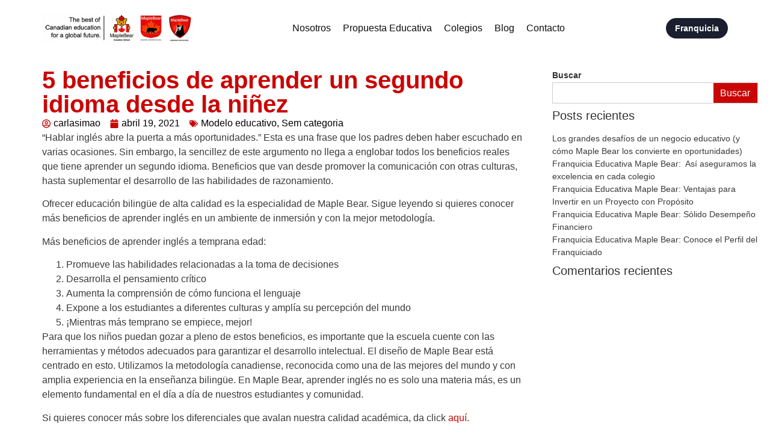

--- FILE ---
content_type: text/html; charset=UTF-8
request_url: https://maplebearlatam.com/blog/2021/04/19/5-beneficios-de-aprender-un-segundo-idioma-desde-la-ninez/
body_size: 18138
content:
<!doctype html><html lang="es"><head><script data-no-optimize="1">var litespeed_docref=sessionStorage.getItem("litespeed_docref");litespeed_docref&&(Object.defineProperty(document,"referrer",{get:function(){return litespeed_docref}}),sessionStorage.removeItem("litespeed_docref"));</script> <meta charset="UTF-8"><link data-optimized="2" rel="stylesheet" href="/wp-content/litespeed/css/ca848f1cead2956e96ffba863bccf515.css?ver=93cf0" /><meta name="viewport" content="width=device-width, initial-scale=1"><link rel="profile" href="https://gmpg.org/xfn/11"><meta name='robots' content='index, follow, max-image-preview:large, max-snippet:-1, max-video-preview:-1' /><meta name="facebook-domain-verification" content="p0bmqkqkbopp06fg4hj05h53ntza37" /><title>5 beneficios de aprender un segundo idioma desde la niñez - Maple Bear LATAM</title><link rel="canonical" href="https://maplebearlatam.com/blog/2021/04/19/5-beneficios-de-aprender-un-segundo-idioma-desde-la-ninez/" /><meta property="og:locale" content="es_ES" /><meta property="og:type" content="article" /><meta property="og:title" content="5 beneficios de aprender un segundo idioma desde la niñez - Maple Bear LATAM" /><meta property="og:description" content="“Hablar inglés abre la puerta a más oportunidades.” Esta es una frase que los padres deben haber escuchado en varias ocasiones. Sin embargo, la sencillez de este argumento no llega a englobar todos los beneficios reales que tiene aprender un segundo idioma. Beneficios que van desde promover la comunicación con otras culturas, hasta suplementar el [&hellip;]" /><meta property="og:url" content="https://maplebearlatam.com/blog/2021/04/19/5-beneficios-de-aprender-un-segundo-idioma-desde-la-ninez/" /><meta property="og:site_name" content="Maple Bear LATAM" /><meta property="article:published_time" content="2021-04-19T17:10:26+00:00" /><meta property="article:modified_time" content="2024-12-13T18:08:27+00:00" /><meta name="author" content="carlasimao" /><meta name="twitter:card" content="summary_large_image" /><meta name="twitter:label1" content="Escrito por" /><meta name="twitter:data1" content="carlasimao" /><meta name="twitter:label2" content="Tiempo de lectura" /><meta name="twitter:data2" content="2 minutos" /> <script type="application/ld+json" class="yoast-schema-graph">{"@context":"https://schema.org","@graph":[{"@type":"Article","@id":"https://maplebearlatam.com/blog/2021/04/19/5-beneficios-de-aprender-un-segundo-idioma-desde-la-ninez/#article","isPartOf":{"@id":"https://maplebearlatam.com/blog/2021/04/19/5-beneficios-de-aprender-un-segundo-idioma-desde-la-ninez/"},"author":{"name":"carlasimao","@id":"https://maplebearlatam.com/#/schema/person/d6ee45b8ef9c10657e5cc3d5ac1c12af"},"headline":"5 beneficios de aprender un segundo idioma desde la niñez","datePublished":"2021-04-19T17:10:26+00:00","dateModified":"2024-12-13T18:08:27+00:00","mainEntityOfPage":{"@id":"https://maplebearlatam.com/blog/2021/04/19/5-beneficios-de-aprender-un-segundo-idioma-desde-la-ninez/"},"wordCount":280,"commentCount":0,"publisher":{"@id":"https://maplebearlatam.com/#organization"},"image":{"@id":"https://maplebearlatam.com/blog/2021/04/19/5-beneficios-de-aprender-un-segundo-idioma-desde-la-ninez/#primaryimage"},"thumbnailUrl":"","keywords":["Educación Bilingüe","Maple Bear","Metodología Canadiense"],"articleSection":["Modelo educativo","Sem categoria"],"inLanguage":"es","potentialAction":[{"@type":"CommentAction","name":"Comment","target":["https://maplebearlatam.com/blog/2021/04/19/5-beneficios-de-aprender-un-segundo-idioma-desde-la-ninez/#respond"]}]},{"@type":"WebPage","@id":"https://maplebearlatam.com/blog/2021/04/19/5-beneficios-de-aprender-un-segundo-idioma-desde-la-ninez/","url":"https://maplebearlatam.com/blog/2021/04/19/5-beneficios-de-aprender-un-segundo-idioma-desde-la-ninez/","name":"5 beneficios de aprender un segundo idioma desde la niñez - Maple Bear LATAM","isPartOf":{"@id":"https://maplebearlatam.com/#website"},"primaryImageOfPage":{"@id":"https://maplebearlatam.com/blog/2021/04/19/5-beneficios-de-aprender-un-segundo-idioma-desde-la-ninez/#primaryimage"},"image":{"@id":"https://maplebearlatam.com/blog/2021/04/19/5-beneficios-de-aprender-un-segundo-idioma-desde-la-ninez/#primaryimage"},"thumbnailUrl":"","datePublished":"2021-04-19T17:10:26+00:00","dateModified":"2024-12-13T18:08:27+00:00","breadcrumb":{"@id":"https://maplebearlatam.com/blog/2021/04/19/5-beneficios-de-aprender-un-segundo-idioma-desde-la-ninez/#breadcrumb"},"inLanguage":"es","potentialAction":[{"@type":"ReadAction","target":["https://maplebearlatam.com/blog/2021/04/19/5-beneficios-de-aprender-un-segundo-idioma-desde-la-ninez/"]}]},{"@type":"ImageObject","inLanguage":"es","@id":"https://maplebearlatam.com/blog/2021/04/19/5-beneficios-de-aprender-un-segundo-idioma-desde-la-ninez/#primaryimage","url":"","contentUrl":""},{"@type":"BreadcrumbList","@id":"https://maplebearlatam.com/blog/2021/04/19/5-beneficios-de-aprender-un-segundo-idioma-desde-la-ninez/#breadcrumb","itemListElement":[{"@type":"ListItem","position":1,"name":"Portada","item":"https://maplebearlatam.com/"},{"@type":"ListItem","position":2,"name":"5 beneficios de aprender un segundo idioma desde la niñez"}]},{"@type":"WebSite","@id":"https://maplebearlatam.com/#website","url":"https://maplebearlatam.com/","name":"Maple Bear LATAM","description":"Educación Canadiense","publisher":{"@id":"https://maplebearlatam.com/#organization"},"potentialAction":[{"@type":"SearchAction","target":{"@type":"EntryPoint","urlTemplate":"https://maplebearlatam.com/?s={search_term_string}"},"query-input":{"@type":"PropertyValueSpecification","valueRequired":true,"valueName":"search_term_string"}}],"inLanguage":"es"},{"@type":"Organization","@id":"https://maplebearlatam.com/#organization","name":"Maple Bear LATAM","url":"https://maplebearlatam.com/","logo":{"@type":"ImageObject","inLanguage":"es","@id":"https://maplebearlatam.com/#/schema/logo/image/","url":"/wp-content/uploads/2023/08/logo-latam-maple-bear.webp","contentUrl":"/wp-content/uploads/2023/08/logo-latam-maple-bear.webp","width":253,"height":53,"caption":"Maple Bear LATAM"},"image":{"@id":"https://maplebearlatam.com/#/schema/logo/image/"}},{"@type":"Person","@id":"https://maplebearlatam.com/#/schema/person/d6ee45b8ef9c10657e5cc3d5ac1c12af","name":"carlasimao","image":{"@type":"ImageObject","inLanguage":"es","@id":"https://maplebearlatam.com/#/schema/person/image/","url":"/wp-content/litespeed/avatar/27c4c76b7a44ee11c5d7f3948f98eed6.jpg?ver=1768982848","contentUrl":"/wp-content/litespeed/avatar/27c4c76b7a44ee11c5d7f3948f98eed6.jpg?ver=1768982848","caption":"carlasimao"},"sameAs":["http://homolog.maplebearlatam.com"],"url":"https://maplebearlatam.com/blog/author/carlasimao/"}]}</script> <link rel='dns-prefetch' href='//maplebearlatam.com' />
 <script src="//www.googletagmanager.com/gtag/js?id=G-VB2M59JXM2"  data-cfasync="false" data-wpfc-render="false" async></script> <script data-cfasync="false" data-wpfc-render="false">var mi_version = '9.11.1';
				var mi_track_user = true;
				var mi_no_track_reason = '';
								var MonsterInsightsDefaultLocations = {"page_location":"https:\/\/maplebearlatam.com\/blog\/2021\/04\/19\/5-beneficios-de-aprender-un-segundo-idioma-desde-la-ninez\/"};
								if ( typeof MonsterInsightsPrivacyGuardFilter === 'function' ) {
					var MonsterInsightsLocations = (typeof MonsterInsightsExcludeQuery === 'object') ? MonsterInsightsPrivacyGuardFilter( MonsterInsightsExcludeQuery ) : MonsterInsightsPrivacyGuardFilter( MonsterInsightsDefaultLocations );
				} else {
					var MonsterInsightsLocations = (typeof MonsterInsightsExcludeQuery === 'object') ? MonsterInsightsExcludeQuery : MonsterInsightsDefaultLocations;
				}

								var disableStrs = [
										'ga-disable-G-VB2M59JXM2',
									];

				/* Function to detect opted out users */
				function __gtagTrackerIsOptedOut() {
					for (var index = 0; index < disableStrs.length; index++) {
						if (document.cookie.indexOf(disableStrs[index] + '=true') > -1) {
							return true;
						}
					}

					return false;
				}

				/* Disable tracking if the opt-out cookie exists. */
				if (__gtagTrackerIsOptedOut()) {
					for (var index = 0; index < disableStrs.length; index++) {
						window[disableStrs[index]] = true;
					}
				}

				/* Opt-out function */
				function __gtagTrackerOptout() {
					for (var index = 0; index < disableStrs.length; index++) {
						document.cookie = disableStrs[index] + '=true; expires=Thu, 31 Dec 2099 23:59:59 UTC; path=/';
						window[disableStrs[index]] = true;
					}
				}

				if ('undefined' === typeof gaOptout) {
					function gaOptout() {
						__gtagTrackerOptout();
					}
				}
								window.dataLayer = window.dataLayer || [];

				window.MonsterInsightsDualTracker = {
					helpers: {},
					trackers: {},
				};
				if (mi_track_user) {
					function __gtagDataLayer() {
						dataLayer.push(arguments);
					}

					function __gtagTracker(type, name, parameters) {
						if (!parameters) {
							parameters = {};
						}

						if (parameters.send_to) {
							__gtagDataLayer.apply(null, arguments);
							return;
						}

						if (type === 'event') {
														parameters.send_to = monsterinsights_frontend.v4_id;
							var hookName = name;
							if (typeof parameters['event_category'] !== 'undefined') {
								hookName = parameters['event_category'] + ':' + name;
							}

							if (typeof MonsterInsightsDualTracker.trackers[hookName] !== 'undefined') {
								MonsterInsightsDualTracker.trackers[hookName](parameters);
							} else {
								__gtagDataLayer('event', name, parameters);
							}
							
						} else {
							__gtagDataLayer.apply(null, arguments);
						}
					}

					__gtagTracker('js', new Date());
					__gtagTracker('set', {
						'developer_id.dZGIzZG': true,
											});
					if ( MonsterInsightsLocations.page_location ) {
						__gtagTracker('set', MonsterInsightsLocations);
					}
										__gtagTracker('config', 'G-VB2M59JXM2', {"forceSSL":"true","link_attribution":"true"} );
										window.gtag = __gtagTracker;										(function () {
						/* https://developers.google.com/analytics/devguides/collection/analyticsjs/ */
						/* ga and __gaTracker compatibility shim. */
						var noopfn = function () {
							return null;
						};
						var newtracker = function () {
							return new Tracker();
						};
						var Tracker = function () {
							return null;
						};
						var p = Tracker.prototype;
						p.get = noopfn;
						p.set = noopfn;
						p.send = function () {
							var args = Array.prototype.slice.call(arguments);
							args.unshift('send');
							__gaTracker.apply(null, args);
						};
						var __gaTracker = function () {
							var len = arguments.length;
							if (len === 0) {
								return;
							}
							var f = arguments[len - 1];
							if (typeof f !== 'object' || f === null || typeof f.hitCallback !== 'function') {
								if ('send' === arguments[0]) {
									var hitConverted, hitObject = false, action;
									if ('event' === arguments[1]) {
										if ('undefined' !== typeof arguments[3]) {
											hitObject = {
												'eventAction': arguments[3],
												'eventCategory': arguments[2],
												'eventLabel': arguments[4],
												'value': arguments[5] ? arguments[5] : 1,
											}
										}
									}
									if ('pageview' === arguments[1]) {
										if ('undefined' !== typeof arguments[2]) {
											hitObject = {
												'eventAction': 'page_view',
												'page_path': arguments[2],
											}
										}
									}
									if (typeof arguments[2] === 'object') {
										hitObject = arguments[2];
									}
									if (typeof arguments[5] === 'object') {
										Object.assign(hitObject, arguments[5]);
									}
									if ('undefined' !== typeof arguments[1].hitType) {
										hitObject = arguments[1];
										if ('pageview' === hitObject.hitType) {
											hitObject.eventAction = 'page_view';
										}
									}
									if (hitObject) {
										action = 'timing' === arguments[1].hitType ? 'timing_complete' : hitObject.eventAction;
										hitConverted = mapArgs(hitObject);
										__gtagTracker('event', action, hitConverted);
									}
								}
								return;
							}

							function mapArgs(args) {
								var arg, hit = {};
								var gaMap = {
									'eventCategory': 'event_category',
									'eventAction': 'event_action',
									'eventLabel': 'event_label',
									'eventValue': 'event_value',
									'nonInteraction': 'non_interaction',
									'timingCategory': 'event_category',
									'timingVar': 'name',
									'timingValue': 'value',
									'timingLabel': 'event_label',
									'page': 'page_path',
									'location': 'page_location',
									'title': 'page_title',
									'referrer' : 'page_referrer',
								};
								for (arg in args) {
																		if (!(!args.hasOwnProperty(arg) || !gaMap.hasOwnProperty(arg))) {
										hit[gaMap[arg]] = args[arg];
									} else {
										hit[arg] = args[arg];
									}
								}
								return hit;
							}

							try {
								f.hitCallback();
							} catch (ex) {
							}
						};
						__gaTracker.create = newtracker;
						__gaTracker.getByName = newtracker;
						__gaTracker.getAll = function () {
							return [];
						};
						__gaTracker.remove = noopfn;
						__gaTracker.loaded = true;
						window['__gaTracker'] = __gaTracker;
					})();
									} else {
										console.log("");
					(function () {
						function __gtagTracker() {
							return null;
						}

						window['__gtagTracker'] = __gtagTracker;
						window['gtag'] = __gtagTracker;
					})();
									}</script> <style id='wp-img-auto-sizes-contain-inline-css'>img:is([sizes=auto i],[sizes^="auto," i]){contain-intrinsic-size:3000px 1500px}
/*# sourceURL=wp-img-auto-sizes-contain-inline-css */</style><style id='classic-theme-styles-inline-css'>/*! This file is auto-generated */
.wp-block-button__link{color:#fff;background-color:#32373c;border-radius:9999px;box-shadow:none;text-decoration:none;padding:calc(.667em + 2px) calc(1.333em + 2px);font-size:1.125em}.wp-block-file__button{background:#32373c;color:#fff;text-decoration:none}
/*# sourceURL=/wp-includes/css/classic-themes.min.css */</style><link rel="preconnect" href="https://fonts.gstatic.com/" crossorigin><script type="litespeed/javascript" data-src="/wp-content/plugins/google-analytics-for-wordpress/assets/js/frontend-gtag.min.js" id="monsterinsights-frontend-script-js" data-wp-strategy="async"></script> <script data-cfasync="false" data-wpfc-render="false" id='monsterinsights-frontend-script-js-extra'>var monsterinsights_frontend = {"js_events_tracking":"true","download_extensions":"doc,pdf,ppt,zip,xls,docx,pptx,xlsx","inbound_paths":"[{\"path\":\"\\\/go\\\/\",\"label\":\"affiliate\"},{\"path\":\"\\\/recommend\\\/\",\"label\":\"affiliate\"}]","home_url":"https:\/\/maplebearlatam.com","hash_tracking":"false","v4_id":"G-VB2M59JXM2"};</script> <script type="litespeed/javascript" data-src="https://maplebearlatam.com/wp-includes/js/jquery/jquery.min.js" id="jquery-core-js"></script> <meta name="facebook-domain-verification" content="p0bmqkqkbopp06fg4hj05h53ntza37" /> <script type="litespeed/javascript" data-src="https://www.googletagmanager.com/gtag/js?id=UA-156159197-1"></script> <script type="litespeed/javascript">window.dataLayer=window.dataLayer||[];function gtag(){dataLayer.push(arguments)}
gtag('js',new Date());gtag('config','UA-156159197-1')</script>  <script type="litespeed/javascript">!function(f,b,e,v,n,t,s){if(f.fbq)return;n=f.fbq=function(){n.callMethod?n.callMethod.apply(n,arguments):n.queue.push(arguments)};if(!f._fbq)f._fbq=n;n.push=n;n.loaded=!0;n.version='2.0';n.queue=[];t=b.createElement(e);t.async=!0;t.src=v;s=b.getElementsByTagName(e)[0];s.parentNode.insertBefore(t,s)}(window,document,'script','https://connect.facebook.net/en_US/fbevents.js');fbq('init','329166345185768');fbq('track','PageView')</script> <noscript><img height="1" width="1" style="display:none"
src="https://www.facebook.com/tr?id=329166345185768&ev=PageView&noscript=1"
/></noscript> <script type="litespeed/javascript">!function(f,b,e,v,n,t,s){if(f.fbq)return;n=f.fbq=function(){n.callMethod?n.callMethod.apply(n,arguments):n.queue.push(arguments)};if(!f._fbq)f._fbq=n;n.push=n;n.loaded=!0;n.version='2.0';n.queue=[];t=b.createElement(e);t.async=!0;t.src=v;s=b.getElementsByTagName(e)[0];s.parentNode.insertBefore(t,s)}(window,document,'script','https://connect.facebook.net/en_US/fbevents.js');fbq('init','643003146950999');fbq('track','PageView')</script> <noscript>
<img height="1" width="1"
src="https://www.facebook.com/tr?id=643003146950999&ev=PageView
&noscript=1"/>
</noscript> <script type="litespeed/javascript">(function(w,d,s,l,i){w[l]=w[l]||[];w[l].push({'gtm.start':new Date().getTime(),event:'gtm.js'});var f=d.getElementsByTagName(s)[0],j=d.createElement(s),dl=l!='dataLayer'?'&l='+l:'';j.async=!0;j.src='https://www.googletagmanager.com/gtm.js?id='+i+dl;f.parentNode.insertBefore(j,f)})(window,document,'script','dataLayer','GTM-MNZ8KJN')</script> <meta name="generator" content="Elementor 3.25.4; features: e_font_icon_svg, additional_custom_breakpoints, e_optimized_control_loading, e_element_cache; settings: css_print_method-external, google_font-enabled, font_display-auto"><style>.e-con.e-parent:nth-of-type(n+4):not(.e-lazyloaded):not(.e-no-lazyload),
				.e-con.e-parent:nth-of-type(n+4):not(.e-lazyloaded):not(.e-no-lazyload) * {
					background-image: none !important;
				}
				@media screen and (max-height: 1024px) {
					.e-con.e-parent:nth-of-type(n+3):not(.e-lazyloaded):not(.e-no-lazyload),
					.e-con.e-parent:nth-of-type(n+3):not(.e-lazyloaded):not(.e-no-lazyload) * {
						background-image: none !important;
					}
				}
				@media screen and (max-height: 640px) {
					.e-con.e-parent:nth-of-type(n+2):not(.e-lazyloaded):not(.e-no-lazyload),
					.e-con.e-parent:nth-of-type(n+2):not(.e-lazyloaded):not(.e-no-lazyload) * {
						background-image: none !important;
					}
				}</style><link rel="icon" href="/wp-content/uploads/2021/12/icone.png" sizes="32x32" /><link rel="icon" href="/wp-content/uploads/2021/12/icone.png" sizes="192x192" /><link rel="apple-touch-icon" href="/wp-content/uploads/2021/12/icone.png" /><meta name="msapplication-TileImage" content="/wp-content/uploads/2021/12/icone.png" /> <script type="litespeed/javascript" data-src="https://d335luupugsy2.cloudfront.net/js/loader-scripts/07a76ac3-b2d6-46be-8f8e-f417a75b557c-loader.js" ></script>  <script type="litespeed/javascript" data-src="https://www.googletagmanager.com/gtag/js?id=UA-156159197-1"></script> <script type="litespeed/javascript"><meta name="google-site-verification" content="QLzCYx4ixIAgWXkjYc3FpV7h-LM37rw0rRt6b8QGEwY"/>window.dataLayer=window.dataLayer||[];function gtag(){dataLayer.push(arguments)}
gtag('js',new Date());gtag('config','UA-156159197-1')</script> <meta name="google-site-verification" content="QLzCYx4ixIAgWXkjYc3FpV7h-LM37rw0rRt6b8QGEwY" /><style id="wp-custom-css">@media(min-width: 768px){
	li.mobile-only {
		display: none !important;
	}
}</style></head><body class="wp-singular post-template-default single single-post postid-5481 single-format-standard wp-custom-logo wp-theme-hello-elementor elementor-default elementor-kit-6 elementor-page-15233"><noscript><iframe data-lazyloaded="1" src="about:blank" data-litespeed-src="https://www.googletagmanager.com/ns.html?id=GTM-MNZ8KJN"
height="0" width="0" style="display:none;visibility:hidden"></iframe></noscript><a class="skip-link screen-reader-text" href="#content">Ir al contenido</a><div data-elementor-type="header" data-elementor-id="13667" class="elementor elementor-13667 elementor-location-header" data-elementor-post-type="elementor_library"><div class="elementor-element elementor-element-e0f2aa8 e-flex e-con-boxed e-con e-parent" data-id="e0f2aa8" data-element_type="container"><div class="e-con-inner"><div class="elementor-element elementor-element-7fe6034 elementor-widget elementor-widget-image" data-id="7fe6034" data-element_type="widget" data-widget_type="image.default"><div class="elementor-widget-container">
<img data-lazyloaded="1" src="[data-uri]" width="253" height="53" data-src="/wp-content/uploads/2023/08/logo-latam-maple-bear.webp" class="attachment-medium size-medium wp-image-12843" alt="" /></div></div><div class="elementor-element elementor-element-01ca7f3 elementor-nav-menu--stretch elementor-nav-menu--dropdown-tablet elementor-nav-menu__text-align-aside elementor-nav-menu--toggle elementor-nav-menu--burger elementor-widget elementor-widget-nav-menu" data-id="01ca7f3" data-element_type="widget" data-settings="{&quot;full_width&quot;:&quot;stretch&quot;,&quot;layout&quot;:&quot;horizontal&quot;,&quot;submenu_icon&quot;:{&quot;value&quot;:&quot;&lt;svg class=\&quot;e-font-icon-svg e-fas-caret-down\&quot; viewBox=\&quot;0 0 320 512\&quot; xmlns=\&quot;http:\/\/www.w3.org\/2000\/svg\&quot;&gt;&lt;path d=\&quot;M31.3 192h257.3c17.8 0 26.7 21.5 14.1 34.1L174.1 354.8c-7.8 7.8-20.5 7.8-28.3 0L17.2 226.1C4.6 213.5 13.5 192 31.3 192z\&quot;&gt;&lt;\/path&gt;&lt;\/svg&gt;&quot;,&quot;library&quot;:&quot;fa-solid&quot;},&quot;toggle&quot;:&quot;burger&quot;}" data-widget_type="nav-menu.default"><div class="elementor-widget-container"><nav aria-label="Menu" class="elementor-nav-menu--main elementor-nav-menu__container elementor-nav-menu--layout-horizontal e--pointer-underline e--animation-fade"><ul id="menu-1-01ca7f3" class="elementor-nav-menu"><li class="menu-item menu-item-type-custom menu-item-object-custom menu-item-home menu-item-20"><a href="https://maplebearlatam.com/" class="elementor-item">Nosotros</a></li><li class="menu-item menu-item-type-custom menu-item-object-custom menu-item-home menu-item-15350"><a href="https://maplebearlatam.com#propuestaeducativa" class="elementor-item elementor-item-anchor">Propuesta Educativa</a></li><li class="menu-item menu-item-type-post_type menu-item-object-page menu-item-15718"><a href="https://maplebearlatam.com/nuestros-colegios/" class="elementor-item">Colegios</a></li><li class="menu-item menu-item-type-post_type menu-item-object-page menu-item-8791"><a href="https://maplebearlatam.com/blog/" class="elementor-item">Blog</a></li><li class="menu-item menu-item-type-post_type menu-item-object-page menu-item-8784"><a href="https://maplebearlatam.com/contacto-geral/" class="elementor-item">Contacto</a></li><li class="menu-item menu-item-type-post_type menu-item-object-page menu-item-17197"><a href="https://maplebearlatam.com/franquicia/" class="elementor-item">Franquicia</a></li></ul></nav><div class="elementor-menu-toggle" role="button" tabindex="0" aria-label="Menu Toggle" aria-expanded="false">
<svg aria-hidden="true" role="presentation" class="elementor-menu-toggle__icon--open e-font-icon-svg e-eicon-menu-bar" viewBox="0 0 1000 1000" xmlns="http://www.w3.org/2000/svg"><path d="M104 333H896C929 333 958 304 958 271S929 208 896 208H104C71 208 42 237 42 271S71 333 104 333ZM104 583H896C929 583 958 554 958 521S929 458 896 458H104C71 458 42 487 42 521S71 583 104 583ZM104 833H896C929 833 958 804 958 771S929 708 896 708H104C71 708 42 737 42 771S71 833 104 833Z"></path></svg><svg aria-hidden="true" role="presentation" class="elementor-menu-toggle__icon--close e-font-icon-svg e-eicon-close" viewBox="0 0 1000 1000" xmlns="http://www.w3.org/2000/svg"><path d="M742 167L500 408 258 167C246 154 233 150 217 150 196 150 179 158 167 167 154 179 150 196 150 212 150 229 154 242 171 254L408 500 167 742C138 771 138 800 167 829 196 858 225 858 254 829L496 587 738 829C750 842 767 846 783 846 800 846 817 842 829 829 842 817 846 804 846 783 846 767 842 750 829 737L588 500 833 258C863 229 863 200 833 171 804 137 775 137 742 167Z"></path></svg>			<span class="elementor-screen-only">Menu</span></div><nav class="elementor-nav-menu--dropdown elementor-nav-menu__container" aria-hidden="true"><ul id="menu-2-01ca7f3" class="elementor-nav-menu"><li class="menu-item menu-item-type-custom menu-item-object-custom menu-item-home menu-item-20"><a href="https://maplebearlatam.com/" class="elementor-item" tabindex="-1">Nosotros</a></li><li class="menu-item menu-item-type-custom menu-item-object-custom menu-item-home menu-item-15350"><a href="https://maplebearlatam.com#propuestaeducativa" class="elementor-item elementor-item-anchor" tabindex="-1">Propuesta Educativa</a></li><li class="menu-item menu-item-type-post_type menu-item-object-page menu-item-15718"><a href="https://maplebearlatam.com/nuestros-colegios/" class="elementor-item" tabindex="-1">Colegios</a></li><li class="menu-item menu-item-type-post_type menu-item-object-page menu-item-8791"><a href="https://maplebearlatam.com/blog/" class="elementor-item" tabindex="-1">Blog</a></li><li class="menu-item menu-item-type-post_type menu-item-object-page menu-item-8784"><a href="https://maplebearlatam.com/contacto-geral/" class="elementor-item" tabindex="-1">Contacto</a></li><li class="menu-item menu-item-type-post_type menu-item-object-page menu-item-17197"><a href="https://maplebearlatam.com/franquicia/" class="elementor-item" tabindex="-1">Franquicia</a></li></ul></nav></div></div><div class="elementor-element elementor-element-52aba65 elementor-hidden-mobile elementor-hidden-tablet elementor-widget elementor-widget-button" data-id="52aba65" data-element_type="widget" data-widget_type="button.default"><div class="elementor-widget-container">
<a class="elementor-button elementor-button-link elementor-size-sm" href="https://maplebearlatam.com/franquicia/">
<span class="elementor-button-content-wrapper">
<span class="elementor-button-text">Franquicia</span>
</span>
</a></div></div></div></div></div><div data-elementor-type="single-post" data-elementor-id="15233" class="elementor elementor-15233 elementor-location-single post-5481 post type-post status-publish format-standard has-post-thumbnail hentry category-modelo-educativo category-sem-categoria tag-educacion-bilingue tag-maple-bear tag-metodologia-canadiense" data-elementor-post-type="elementor_library"><div class="elementor-element elementor-element-006f02d e-grid e-con-boxed e-con e-parent" data-id="006f02d" data-element_type="container"><div class="e-con-inner"><div class="elementor-element elementor-element-6c21936 e-flex e-con-boxed e-con e-child" data-id="6c21936" data-element_type="container"><div class="e-con-inner"><div class="elementor-element elementor-element-5875d71 elementor-widget elementor-widget-theme-post-title elementor-page-title elementor-widget-heading" data-id="5875d71" data-element_type="widget" data-widget_type="theme-post-title.default"><div class="elementor-widget-container"><h1 class="elementor-heading-title elementor-size-default">5 beneficios de aprender un segundo idioma desde la niñez</h1></div></div><div class="elementor-element elementor-element-298a498 elementor-widget elementor-widget-post-info" data-id="298a498" data-element_type="widget" data-widget_type="post-info.default"><div class="elementor-widget-container"><ul class="elementor-inline-items elementor-icon-list-items elementor-post-info"><li class="elementor-icon-list-item elementor-repeater-item-7bca717 elementor-inline-item" itemprop="author">
<a href="https://maplebearlatam.com/blog/author/carlasimao/">
<span class="elementor-icon-list-icon">
<svg aria-hidden="true" class="e-font-icon-svg e-far-user-circle" viewBox="0 0 496 512" xmlns="http://www.w3.org/2000/svg"><path d="M248 104c-53 0-96 43-96 96s43 96 96 96 96-43 96-96-43-96-96-96zm0 144c-26.5 0-48-21.5-48-48s21.5-48 48-48 48 21.5 48 48-21.5 48-48 48zm0-240C111 8 0 119 0 256s111 248 248 248 248-111 248-248S385 8 248 8zm0 448c-49.7 0-95.1-18.3-130.1-48.4 14.9-23 40.4-38.6 69.6-39.5 20.8 6.4 40.6 9.6 60.5 9.6s39.7-3.1 60.5-9.6c29.2 1 54.7 16.5 69.6 39.5-35 30.1-80.4 48.4-130.1 48.4zm162.7-84.1c-24.4-31.4-62.1-51.9-105.1-51.9-10.2 0-26 9.6-57.6 9.6-31.5 0-47.4-9.6-57.6-9.6-42.9 0-80.6 20.5-105.1 51.9C61.9 339.2 48 299.2 48 256c0-110.3 89.7-200 200-200s200 89.7 200 200c0 43.2-13.9 83.2-37.3 115.9z"></path></svg>							</span>
<span class="elementor-icon-list-text elementor-post-info__item elementor-post-info__item--type-author">
carlasimao					</span>
</a></li><li class="elementor-icon-list-item elementor-repeater-item-2f60edc elementor-inline-item" itemprop="datePublished">
<a href="https://maplebearlatam.com/blog/2021/04/19/">
<span class="elementor-icon-list-icon">
<svg aria-hidden="true" class="e-font-icon-svg e-fas-calendar" viewBox="0 0 448 512" xmlns="http://www.w3.org/2000/svg"><path d="M12 192h424c6.6 0 12 5.4 12 12v260c0 26.5-21.5 48-48 48H48c-26.5 0-48-21.5-48-48V204c0-6.6 5.4-12 12-12zm436-44v-36c0-26.5-21.5-48-48-48h-48V12c0-6.6-5.4-12-12-12h-40c-6.6 0-12 5.4-12 12v52H160V12c0-6.6-5.4-12-12-12h-40c-6.6 0-12 5.4-12 12v52H48C21.5 64 0 85.5 0 112v36c0 6.6 5.4 12 12 12h424c6.6 0 12-5.4 12-12z"></path></svg>							</span>
<span class="elementor-icon-list-text elementor-post-info__item elementor-post-info__item--type-date">
<time>abril 19, 2021</time>					</span>
</a></li><li class="elementor-icon-list-item elementor-repeater-item-9017f46 elementor-inline-item" itemprop="about">
<span class="elementor-icon-list-icon">
<svg aria-hidden="true" class="e-font-icon-svg e-fas-tags" viewBox="0 0 640 512" xmlns="http://www.w3.org/2000/svg"><path d="M497.941 225.941L286.059 14.059A48 48 0 0 0 252.118 0H48C21.49 0 0 21.49 0 48v204.118a48 48 0 0 0 14.059 33.941l211.882 211.882c18.744 18.745 49.136 18.746 67.882 0l204.118-204.118c18.745-18.745 18.745-49.137 0-67.882zM112 160c-26.51 0-48-21.49-48-48s21.49-48 48-48 48 21.49 48 48-21.49 48-48 48zm513.941 133.823L421.823 497.941c-18.745 18.745-49.137 18.745-67.882 0l-.36-.36L527.64 323.522c16.999-16.999 26.36-39.6 26.36-63.64s-9.362-46.641-26.36-63.64L331.397 0h48.721a48 48 0 0 1 33.941 14.059l211.882 211.882c18.745 18.745 18.745 49.137 0 67.882z"></path></svg>							</span>
<span class="elementor-icon-list-text elementor-post-info__item elementor-post-info__item--type-terms">
<span class="elementor-post-info__terms-list">
<a href="https://maplebearlatam.com/blog/category/modelo-educativo/" class="elementor-post-info__terms-list-item">Modelo educativo</a>, <a href="https://maplebearlatam.com/blog/category/sem-categoria/" class="elementor-post-info__terms-list-item">Sem categoria</a>				</span>
</span></li></ul></div></div><div class="elementor-element elementor-element-58ae87c elementor-widget elementor-widget-theme-post-content" data-id="58ae87c" data-element_type="widget" data-widget_type="theme-post-content.default"><div class="elementor-widget-container"><p>“Hablar inglés abre la puerta a más oportunidades.” Esta es una frase que los padres deben haber escuchado en varias ocasiones. Sin embargo, la sencillez de este argumento no llega a englobar todos los beneficios reales que tiene aprender un segundo idioma. Beneficios que van desde promover la comunicación con otras culturas, hasta suplementar el desarrollo de las habilidades de razonamiento.&nbsp;</p><p>Ofrecer educación bilingüe de alta calidad es la especialidad de Maple Bear. Sigue leyendo si quieres conocer más beneficios de aprender inglés en un ambiente de inmersión y con la mejor metodología.&nbsp;</p><p>Más beneficios de aprender inglés a temprana edad:</p><ol class="wp-block-list"><li>Promueve las habilidades relacionadas a la toma de decisiones</li><li>Desarrolla el pensamiento crítico</li><li>Aumenta la comprensión de cómo funciona el lenguaje</li><li>Expone a los estudiantes a diferentes culturas y amplía su percepción del mundo</li><li>¡Mientras más temprano se empiece, mejor!</li></ol><p>Para que los niños puedan gozar a pleno de estos beneficios, es importante que la escuela cuente con las herramientas y métodos adecuados para garantizar el desarrollo intelectual. El diseño de Maple Bear está centrado en esto. Utilizamos la metodología canadiense, reconocida como una de las mejores del mundo y con amplia experiencia en la enseñanza bilingüe. En Maple Bear, aprender inglés no es solo una materia más, es un elemento fundamental en el día a día de nuestros estudiantes y comunidad.&nbsp;</p><p>Si quieres conocer más sobre los diferenciales que avalan nuestra calidad académica, da click <a href="https://maplebearlatam.com/#modeloeducativo">aquí</a>. </p></div></div><div class="elementor-element elementor-element-c9195ba elementor-align-center elementor-widget elementor-widget-button" data-id="c9195ba" data-element_type="widget" data-widget_type="button.default"><div class="elementor-widget-container">
<a class="elementor-button elementor-button-link elementor-size-sm" href="https://maplebearlatam.com/contacto-geral/">
<span class="elementor-button-content-wrapper">
<span class="elementor-button-text">Contacto</span>
</span>
</a></div></div><div class="elementor-element elementor-element-fad4071 elementor-grid-3 elementor-grid-tablet-2 elementor-grid-mobile-1 elementor-posts--thumbnail-top elementor-widget elementor-widget-posts" data-id="fad4071" data-element_type="widget" data-settings="{&quot;classic_columns&quot;:&quot;3&quot;,&quot;classic_columns_tablet&quot;:&quot;2&quot;,&quot;classic_columns_mobile&quot;:&quot;1&quot;,&quot;classic_row_gap&quot;:{&quot;unit&quot;:&quot;px&quot;,&quot;size&quot;:35,&quot;sizes&quot;:[]},&quot;classic_row_gap_tablet&quot;:{&quot;unit&quot;:&quot;px&quot;,&quot;size&quot;:&quot;&quot;,&quot;sizes&quot;:[]},&quot;classic_row_gap_mobile&quot;:{&quot;unit&quot;:&quot;px&quot;,&quot;size&quot;:&quot;&quot;,&quot;sizes&quot;:[]}}" data-widget_type="posts.classic"><div class="elementor-widget-container"><div class="elementor-posts-container elementor-posts elementor-posts--skin-classic elementor-grid"><article class="elementor-post elementor-grid-item post-17164 post type-post status-publish format-standard has-post-thumbnail hentry category-franquicia tag-educacion-bilingue tag-franquicia tag-metodologia-canadiense">
<a class="elementor-post__thumbnail__link" href="https://maplebearlatam.com/blog/2025/08/20/desafios-negocio-educativo-oportunidades-maple-bear/" tabindex="-1" ><div class="elementor-post__thumbnail"><img data-lazyloaded="1" src="[data-uri]" width="300" height="169" data-src="/wp-content/uploads/2025/08/Maple-Bear-LATAM-Blog-49-300x169.png" class="attachment-medium size-medium wp-image-17165" alt="" /></div>
</a><div class="elementor-post__text"><h3 class="elementor-post__title">
<a href="https://maplebearlatam.com/blog/2025/08/20/desafios-negocio-educativo-oportunidades-maple-bear/" >
Los grandes desafíos de un negocio educativo (y cómo Maple Bear los convierte en oportunidades)			</a></h3><div class="elementor-post__meta-data">
<span class="elementor-post-date">
20 de agosto de 2025		</span></div>
<a class="elementor-post__read-more" href="https://maplebearlatam.com/blog/2025/08/20/desafios-negocio-educativo-oportunidades-maple-bear/" aria-label="Read more about Los grandes desafíos de un negocio educativo (y cómo Maple Bear los convierte en oportunidades)" tabindex="-1" >
Read More »		</a></div></article><article class="elementor-post elementor-grid-item post-17145 post type-post status-publish format-standard has-post-thumbnail hentry category-franquicia tag-educacion-bilingue tag-educacion-de-calidad tag-franquicia tag-maple-bear tag-metodologia-canadiense">
<a class="elementor-post__thumbnail__link" href="https://maplebearlatam.com/blog/2025/08/15/franquicia-educativa-maple-bear-asi-aseguramos-la-excelencia-en-cada-colegio/" tabindex="-1" ><div class="elementor-post__thumbnail"><img data-lazyloaded="1" src="[data-uri]" width="300" height="169" data-src="/wp-content/uploads/2025/08/Maple-Bear-LATAM-Blog-42-300x169.png" class="attachment-medium size-medium wp-image-17147" alt="" /></div>
</a><div class="elementor-post__text"><h3 class="elementor-post__title">
<a href="https://maplebearlatam.com/blog/2025/08/15/franquicia-educativa-maple-bear-asi-aseguramos-la-excelencia-en-cada-colegio/" >
Franquicia Educativa Maple Bear:  Así aseguramos la excelencia en cada colegio			</a></h3><div class="elementor-post__meta-data">
<span class="elementor-post-date">
15 de agosto de 2025		</span></div>
<a class="elementor-post__read-more" href="https://maplebearlatam.com/blog/2025/08/15/franquicia-educativa-maple-bear-asi-aseguramos-la-excelencia-en-cada-colegio/" aria-label="Read more about Franquicia Educativa Maple Bear:  Así aseguramos la excelencia en cada colegio" tabindex="-1" >
Read More »		</a></div></article><article class="elementor-post elementor-grid-item post-17139 post type-post status-publish format-standard has-post-thumbnail hentry category-franquicia tag-educacion-bilingue tag-educacion-de-calidad tag-franquicia tag-metodologia-canadiense">
<a class="elementor-post__thumbnail__link" href="https://maplebearlatam.com/blog/2025/08/15/franquicia-educativa-maple-bear-ventajas-para-invertir-en-un-proyecto-con-proposito/" tabindex="-1" ><div class="elementor-post__thumbnail"><img data-lazyloaded="1" src="[data-uri]" width="300" height="169" data-src="/wp-content/uploads/2025/08/Maple-Bear-LATAM-Blog-41-300x169.png" class="attachment-medium size-medium wp-image-17140" alt="" /></div>
</a><div class="elementor-post__text"><h3 class="elementor-post__title">
<a href="https://maplebearlatam.com/blog/2025/08/15/franquicia-educativa-maple-bear-ventajas-para-invertir-en-un-proyecto-con-proposito/" >
Franquicia Educativa Maple Bear: Ventajas para Invertir en un Proyecto con Propósito			</a></h3><div class="elementor-post__meta-data">
<span class="elementor-post-date">
15 de agosto de 2025		</span></div>
<a class="elementor-post__read-more" href="https://maplebearlatam.com/blog/2025/08/15/franquicia-educativa-maple-bear-ventajas-para-invertir-en-un-proyecto-con-proposito/" aria-label="Read more about Franquicia Educativa Maple Bear: Ventajas para Invertir en un Proyecto con Propósito" tabindex="-1" >
Read More »		</a></div></article></div></div></div></div></div><div class="elementor-element elementor-element-8ba83be e-flex e-con-boxed e-con e-child" data-id="8ba83be" data-element_type="container"><div class="e-con-inner"><div class="elementor-element elementor-element-fe07923 elementor-search-form--button-type-text elementor-search-form--skin-classic elementor-widget elementor-widget-search-form" data-id="fe07923" data-element_type="widget" data-settings="{&quot;skin&quot;:&quot;classic&quot;}" data-widget_type="search-form.default"><div class="elementor-widget-container">
<search role="search"><form class="elementor-search-form" action="https://maplebearlatam.com" method="get"><div class="elementor-search-form__container">
<label class="elementor-screen-only" for="elementor-search-form-fe07923">Search</label>
<input id="elementor-search-form-fe07923" placeholder="" class="elementor-search-form__input" type="search" name="s" value="">
<button class="elementor-search-form__submit" type="submit" aria-label="Search">
Buscar													</button></div></form>
</search></div></div><div class="elementor-element elementor-element-7d59537 elementor-widget elementor-widget-wp-widget-recent-posts" data-id="7d59537" data-element_type="widget" data-widget_type="wp-widget-recent-posts.default"><div class="elementor-widget-container"><h5>Posts recientes</h5><ul><li>
<a href="https://maplebearlatam.com/blog/2025/08/20/desafios-negocio-educativo-oportunidades-maple-bear/">Los grandes desafíos de un negocio educativo (y cómo Maple Bear los convierte en oportunidades)</a></li><li>
<a href="https://maplebearlatam.com/blog/2025/08/15/franquicia-educativa-maple-bear-asi-aseguramos-la-excelencia-en-cada-colegio/">Franquicia Educativa Maple Bear:  Así aseguramos la excelencia en cada colegio</a></li><li>
<a href="https://maplebearlatam.com/blog/2025/08/15/franquicia-educativa-maple-bear-ventajas-para-invertir-en-un-proyecto-con-proposito/">Franquicia Educativa Maple Bear: Ventajas para Invertir en un Proyecto con Propósito</a></li><li>
<a href="https://maplebearlatam.com/blog/2025/08/15/franquicia-educativa-maple-bear-solido-desempeno-financiero/">Franquicia Educativa Maple Bear: Sólido Desempeño Financiero</a></li><li>
<a href="https://maplebearlatam.com/blog/2025/08/15/franquicia-educativa-maple-bear-perfil-del-franquiciado/">Franquicia Educativa Maple Bear: Conoce el Perfil del Franquiciado</a></li></ul></div></div><div class="elementor-element elementor-element-66abcde elementor-widget elementor-widget-wp-widget-recent-comments" data-id="66abcde" data-element_type="widget" data-widget_type="wp-widget-recent-comments.default"><div class="elementor-widget-container"><h5>Comentarios recientes</h5><ul id="recentcomments"></ul></div></div></div></div></div></div></div><div data-elementor-type="footer" data-elementor-id="15188" class="elementor elementor-15188 elementor-location-footer" data-elementor-post-type="elementor_library"><div class="elementor-element elementor-element-e0d2861 e-flex e-con-boxed e-con e-parent" data-id="e0d2861" data-element_type="container" data-settings="{&quot;background_background&quot;:&quot;classic&quot;}"><div class="e-con-inner"><div class="elementor-element elementor-element-c47ffdb e-con-full e-flex e-con e-child" data-id="c47ffdb" data-element_type="container"><div class="elementor-element elementor-element-4b4e3ad elementor-widget elementor-widget-text-editor" data-id="4b4e3ad" data-element_type="widget" data-widget_type="text-editor.default"><div class="elementor-widget-container"><p>Copyright © 2025. MAPLE BEAR TODOS LOS DERECHOS RESERVADOS<br /><span style="color: #1a1e2e;"><a style="color: #1a1e2e;" href="https://maplebearlatam.com/politica-privacidad/">Política de privacidad de datos </a></span>/ <span style="color: #1a1e2e;"><a style="color: #1a1e2e;" href="https://maplebearlatam.com/politica-cookies/">Política de cookies</a></span></p></div></div><div class="elementor-element elementor-element-7c21f9e elementor-shape-rounded elementor-grid-0 e-grid-align-center elementor-widget elementor-widget-social-icons" data-id="7c21f9e" data-element_type="widget" data-widget_type="social-icons.default"><div class="elementor-widget-container"><div class="elementor-social-icons-wrapper elementor-grid">
<span class="elementor-grid-item">
<a class="elementor-icon elementor-social-icon elementor-social-icon-facebook elementor-repeater-item-105abfe" href="https://www.facebook.com/MapleBearLATAM" target="_blank">
<span class="elementor-screen-only">Facebook</span>
<svg class="e-font-icon-svg e-fab-facebook" viewBox="0 0 512 512" xmlns="http://www.w3.org/2000/svg"><path d="M504 256C504 119 393 8 256 8S8 119 8 256c0 123.78 90.69 226.38 209.25 245V327.69h-63V256h63v-54.64c0-62.15 37-96.48 93.67-96.48 27.14 0 55.52 4.84 55.52 4.84v61h-31.28c-30.8 0-40.41 19.12-40.41 38.73V256h68.78l-11 71.69h-57.78V501C413.31 482.38 504 379.78 504 256z"></path></svg>					</a>
</span>
<span class="elementor-grid-item">
<a class="elementor-icon elementor-social-icon elementor-social-icon-instagram elementor-repeater-item-4a131e6" href="https://www.instagram.com/maplebearlatam/" target="_blank">
<span class="elementor-screen-only">Instagram</span>
<svg class="e-font-icon-svg e-fab-instagram" viewBox="0 0 448 512" xmlns="http://www.w3.org/2000/svg"><path d="M224.1 141c-63.6 0-114.9 51.3-114.9 114.9s51.3 114.9 114.9 114.9S339 319.5 339 255.9 287.7 141 224.1 141zm0 189.6c-41.1 0-74.7-33.5-74.7-74.7s33.5-74.7 74.7-74.7 74.7 33.5 74.7 74.7-33.6 74.7-74.7 74.7zm146.4-194.3c0 14.9-12 26.8-26.8 26.8-14.9 0-26.8-12-26.8-26.8s12-26.8 26.8-26.8 26.8 12 26.8 26.8zm76.1 27.2c-1.7-35.9-9.9-67.7-36.2-93.9-26.2-26.2-58-34.4-93.9-36.2-37-2.1-147.9-2.1-184.9 0-35.8 1.7-67.6 9.9-93.9 36.1s-34.4 58-36.2 93.9c-2.1 37-2.1 147.9 0 184.9 1.7 35.9 9.9 67.7 36.2 93.9s58 34.4 93.9 36.2c37 2.1 147.9 2.1 184.9 0 35.9-1.7 67.7-9.9 93.9-36.2 26.2-26.2 34.4-58 36.2-93.9 2.1-37 2.1-147.8 0-184.8zM398.8 388c-7.8 19.6-22.9 34.7-42.6 42.6-29.5 11.7-99.5 9-132.1 9s-102.7 2.6-132.1-9c-19.6-7.8-34.7-22.9-42.6-42.6-11.7-29.5-9-99.5-9-132.1s-2.6-102.7 9-132.1c7.8-19.6 22.9-34.7 42.6-42.6 29.5-11.7 99.5-9 132.1-9s102.7-2.6 132.1 9c19.6 7.8 34.7 22.9 42.6 42.6 11.7 29.5 9 99.5 9 132.1s2.7 102.7-9 132.1z"></path></svg>					</a>
</span>
<span class="elementor-grid-item">
<a class="elementor-icon elementor-social-icon elementor-social-icon-linkedin elementor-repeater-item-2b4cc3e" href="https://www.linkedin.com/company/maplebear-latam/" target="_blank">
<span class="elementor-screen-only">Linkedin</span>
<svg class="e-font-icon-svg e-fab-linkedin" viewBox="0 0 448 512" xmlns="http://www.w3.org/2000/svg"><path d="M416 32H31.9C14.3 32 0 46.5 0 64.3v383.4C0 465.5 14.3 480 31.9 480H416c17.6 0 32-14.5 32-32.3V64.3c0-17.8-14.4-32.3-32-32.3zM135.4 416H69V202.2h66.5V416zm-33.2-243c-21.3 0-38.5-17.3-38.5-38.5S80.9 96 102.2 96c21.2 0 38.5 17.3 38.5 38.5 0 21.3-17.2 38.5-38.5 38.5zm282.1 243h-66.4V312c0-24.8-.5-56.7-34.5-56.7-34.6 0-39.9 27-39.9 54.9V416h-66.4V202.2h63.7v29.2h.9c8.9-16.8 30.6-34.5 62.9-34.5 67.2 0 79.7 44.3 79.7 101.9V416z"></path></svg>					</a>
</span>
<span class="elementor-grid-item">
<a class="elementor-icon elementor-social-icon elementor-social-icon-youtube elementor-repeater-item-44d3217" href="https://www.youtube.com/@MapleBearLATAM" target="_blank">
<span class="elementor-screen-only">Youtube</span>
<svg class="e-font-icon-svg e-fab-youtube" viewBox="0 0 576 512" xmlns="http://www.w3.org/2000/svg"><path d="M549.655 124.083c-6.281-23.65-24.787-42.276-48.284-48.597C458.781 64 288 64 288 64S117.22 64 74.629 75.486c-23.497 6.322-42.003 24.947-48.284 48.597-11.412 42.867-11.412 132.305-11.412 132.305s0 89.438 11.412 132.305c6.281 23.65 24.787 41.5 48.284 47.821C117.22 448 288 448 288 448s170.78 0 213.371-11.486c23.497-6.321 42.003-24.171 48.284-47.821 11.412-42.867 11.412-132.305 11.412-132.305s0-89.438-11.412-132.305zm-317.51 213.508V175.185l142.739 81.205-142.739 81.201z"></path></svg>					</a>
</span></div></div></div></div></div></div></div> <script type="speculationrules">{"prefetch":[{"source":"document","where":{"and":[{"href_matches":"/*"},{"not":{"href_matches":["/wp-*.php","/wp-admin/*","/wp-content/uploads/*","/wp-content/*","/wp-content/plugins/*","/wp-content/themes/hello-elementor/*","/*\\?(.+)"]}},{"not":{"selector_matches":"a[rel~=\"nofollow\"]"}},{"not":{"selector_matches":".no-prefetch, .no-prefetch a"}}]},"eagerness":"conservative"}]}</script> <script type="litespeed/javascript">const lazyloadRunObserver=()=>{const lazyloadBackgrounds=document.querySelectorAll(`.e-con.e-parent:not(.e-lazyloaded)`);const lazyloadBackgroundObserver=new IntersectionObserver((entries)=>{entries.forEach((entry)=>{if(entry.isIntersecting){let lazyloadBackground=entry.target;if(lazyloadBackground){lazyloadBackground.classList.add('e-lazyloaded')}
lazyloadBackgroundObserver.unobserve(entry.target)}})},{rootMargin:'200px 0px 200px 0px'});lazyloadBackgrounds.forEach((lazyloadBackground)=>{lazyloadBackgroundObserver.observe(lazyloadBackground)})};const events=['DOMContentLiteSpeedLoaded','elementor/lazyload/observe',];events.forEach((event)=>{document.addEventListener(event,lazyloadRunObserver)})</script> <script type="litespeed/javascript" data-src="https://d335luupugsy2.cloudfront.net/js/loader-scripts/07a76ac3-b2d6-46be-8f8e-f417a75b557c-loader.js?ver=6.9" id="tracking-code-script-76b6583fc52f5bd2eb0f6790f26f5d41-js"></script> <script id="wp-i18n-js-after" type="litespeed/javascript">wp.i18n.setLocaleData({'text direction\u0004ltr':['ltr']})</script> <script id="elementor-pro-frontend-js-before" type="litespeed/javascript">var ElementorProFrontendConfig={"ajaxurl":"https:\/\/maplebearlatam.com\/wp-admin\/admin-ajax.php","nonce":"bb5271252d","urls":{"assets":"\/wp-content\/plugins\/elementor-pro\/assets\/","rest":"https:\/\/maplebearlatam.com\/wp-json\/"},"settings":{"lazy_load_background_images":!0},"popup":{"hasPopUps":!0},"shareButtonsNetworks":{"facebook":{"title":"Facebook","has_counter":!0},"twitter":{"title":"Twitter"},"linkedin":{"title":"LinkedIn","has_counter":!0},"pinterest":{"title":"Pinterest","has_counter":!0},"reddit":{"title":"Reddit","has_counter":!0},"vk":{"title":"VK","has_counter":!0},"odnoklassniki":{"title":"OK","has_counter":!0},"tumblr":{"title":"Tumblr"},"digg":{"title":"Digg"},"skype":{"title":"Skype"},"stumbleupon":{"title":"StumbleUpon","has_counter":!0},"mix":{"title":"Mix"},"telegram":{"title":"Telegram"},"pocket":{"title":"Pocket","has_counter":!0},"xing":{"title":"XING","has_counter":!0},"whatsapp":{"title":"WhatsApp"},"email":{"title":"Email"},"print":{"title":"Print"},"x-twitter":{"title":"X"},"threads":{"title":"Threads"}},"facebook_sdk":{"lang":"es_ES","app_id":""},"lottie":{"defaultAnimationUrl":"\/wp-content\/plugins\/elementor-pro\/modules\/lottie\/assets\/animations\/default.json"}}</script> <script id="elementor-frontend-js-before" type="litespeed/javascript">var elementorFrontendConfig={"environmentMode":{"edit":!1,"wpPreview":!1,"isScriptDebug":!1},"i18n":{"shareOnFacebook":"Compartir en Facebook","shareOnTwitter":"Compartir en Twitter","pinIt":"Pinear","download":"Descargar","downloadImage":"Descargar imagen","fullscreen":"Pantalla completa","zoom":"Zoom","share":"Compartir","playVideo":"Reproducir v\u00eddeo","previous":"Anterior","next":"Siguiente","close":"Cerrar","a11yCarouselWrapperAriaLabel":"Carrusel | Scroll horizontal: Flecha izquierda y derecha","a11yCarouselPrevSlideMessage":"Diapositiva anterior","a11yCarouselNextSlideMessage":"Diapositiva siguiente","a11yCarouselFirstSlideMessage":"Esta es la primera diapositiva","a11yCarouselLastSlideMessage":"Esta es la \u00faltima diapositiva","a11yCarouselPaginationBulletMessage":"Ir a la diapositiva"},"is_rtl":!1,"breakpoints":{"xs":0,"sm":480,"md":768,"lg":1025,"xl":1440,"xxl":1600},"responsive":{"breakpoints":{"mobile":{"label":"M\u00f3vil vertical","value":767,"default_value":767,"direction":"max","is_enabled":!0},"mobile_extra":{"label":"M\u00f3vil horizontal","value":880,"default_value":880,"direction":"max","is_enabled":!1},"tablet":{"label":"Tableta vertical","value":1024,"default_value":1024,"direction":"max","is_enabled":!0},"tablet_extra":{"label":"Tableta horizontal","value":1200,"default_value":1200,"direction":"max","is_enabled":!1},"laptop":{"label":"Port\u00e1til","value":1366,"default_value":1366,"direction":"max","is_enabled":!1},"widescreen":{"label":"Pantalla grande","value":2400,"default_value":2400,"direction":"min","is_enabled":!1}},"hasCustomBreakpoints":!1},"version":"3.25.4","is_static":!1,"experimentalFeatures":{"e_font_icon_svg":!0,"additional_custom_breakpoints":!0,"container":!0,"e_swiper_latest":!0,"e_nested_atomic_repeaters":!0,"e_optimized_control_loading":!0,"e_optimized_markup":!0,"e_onboarding":!0,"e_css_smooth_scroll":!0,"theme_builder_v2":!0,"hello-theme-header-footer":!0,"home_screen":!0,"landing-pages":!0,"nested-elements":!0,"editor_v2":!0,"e_element_cache":!0,"link-in-bio":!0,"floating-buttons":!0,"mega-menu":!0},"urls":{"assets":"\/wp-content\/plugins\/elementor\/assets\/","ajaxurl":"https:\/\/maplebearlatam.com\/wp-admin\/admin-ajax.php","uploadUrl":"\/wp-content\/uploads"},"nonces":{"floatingButtonsClickTracking":"bb26a5a9f5"},"swiperClass":"swiper","settings":{"page":[],"editorPreferences":[]},"kit":{"active_breakpoints":["viewport_mobile","viewport_tablet"],"global_image_lightbox":"yes","lightbox_enable_counter":"yes","lightbox_enable_fullscreen":"yes","lightbox_enable_zoom":"yes","lightbox_enable_share":"yes","lightbox_title_src":"title","lightbox_description_src":"description","hello_header_logo_type":"logo","hello_header_menu_layout":"horizontal","hello_footer_logo_type":"logo"},"post":{"id":5481,"title":"5%20beneficios%20de%20aprender%20un%20segundo%20idioma%20desde%20la%20ni%C3%B1ez%20-%20Maple%20Bear%20LATAM","excerpt":"","featuredImage":!1}}</script> <script type="litespeed/javascript">jQuery(document).ready(function($){$(window).scroll(function(){console.log('Se hace scroll');$('.elementor-menu-toggle.elementor-active').trigger('click')})})</script> <script type="litespeed/javascript" data-src="https://d335luupugsy2.cloudfront.net/js/loader-scripts/07a76ac3-b2d6-46be-8f8e-f417a75b557c-loader.js" ></script> <script data-no-optimize="1">!function(t,e){"object"==typeof exports&&"undefined"!=typeof module?module.exports=e():"function"==typeof define&&define.amd?define(e):(t="undefined"!=typeof globalThis?globalThis:t||self).LazyLoad=e()}(this,function(){"use strict";function e(){return(e=Object.assign||function(t){for(var e=1;e<arguments.length;e++){var n,a=arguments[e];for(n in a)Object.prototype.hasOwnProperty.call(a,n)&&(t[n]=a[n])}return t}).apply(this,arguments)}function i(t){return e({},it,t)}function o(t,e){var n,a="LazyLoad::Initialized",i=new t(e);try{n=new CustomEvent(a,{detail:{instance:i}})}catch(t){(n=document.createEvent("CustomEvent")).initCustomEvent(a,!1,!1,{instance:i})}window.dispatchEvent(n)}function l(t,e){return t.getAttribute(gt+e)}function c(t){return l(t,bt)}function s(t,e){return function(t,e,n){e=gt+e;null!==n?t.setAttribute(e,n):t.removeAttribute(e)}(t,bt,e)}function r(t){return s(t,null),0}function u(t){return null===c(t)}function d(t){return c(t)===vt}function f(t,e,n,a){t&&(void 0===a?void 0===n?t(e):t(e,n):t(e,n,a))}function _(t,e){nt?t.classList.add(e):t.className+=(t.className?" ":"")+e}function v(t,e){nt?t.classList.remove(e):t.className=t.className.replace(new RegExp("(^|\\s+)"+e+"(\\s+|$)")," ").replace(/^\s+/,"").replace(/\s+$/,"")}function g(t){return t.llTempImage}function b(t,e){!e||(e=e._observer)&&e.unobserve(t)}function p(t,e){t&&(t.loadingCount+=e)}function h(t,e){t&&(t.toLoadCount=e)}function n(t){for(var e,n=[],a=0;e=t.children[a];a+=1)"SOURCE"===e.tagName&&n.push(e);return n}function m(t,e){(t=t.parentNode)&&"PICTURE"===t.tagName&&n(t).forEach(e)}function a(t,e){n(t).forEach(e)}function E(t){return!!t[st]}function I(t){return t[st]}function y(t){return delete t[st]}function A(e,t){var n;E(e)||(n={},t.forEach(function(t){n[t]=e.getAttribute(t)}),e[st]=n)}function k(a,t){var i;E(a)&&(i=I(a),t.forEach(function(t){var e,n;e=a,(t=i[n=t])?e.setAttribute(n,t):e.removeAttribute(n)}))}function L(t,e,n){_(t,e.class_loading),s(t,ut),n&&(p(n,1),f(e.callback_loading,t,n))}function w(t,e,n){n&&t.setAttribute(e,n)}function x(t,e){w(t,ct,l(t,e.data_sizes)),w(t,rt,l(t,e.data_srcset)),w(t,ot,l(t,e.data_src))}function O(t,e,n){var a=l(t,e.data_bg_multi),i=l(t,e.data_bg_multi_hidpi);(a=at&&i?i:a)&&(t.style.backgroundImage=a,n=n,_(t=t,(e=e).class_applied),s(t,ft),n&&(e.unobserve_completed&&b(t,e),f(e.callback_applied,t,n)))}function N(t,e){!e||0<e.loadingCount||0<e.toLoadCount||f(t.callback_finish,e)}function C(t,e,n){t.addEventListener(e,n),t.llEvLisnrs[e]=n}function M(t){return!!t.llEvLisnrs}function z(t){if(M(t)){var e,n,a=t.llEvLisnrs;for(e in a){var i=a[e];n=e,i=i,t.removeEventListener(n,i)}delete t.llEvLisnrs}}function R(t,e,n){var a;delete t.llTempImage,p(n,-1),(a=n)&&--a.toLoadCount,v(t,e.class_loading),e.unobserve_completed&&b(t,n)}function T(o,r,c){var l=g(o)||o;M(l)||function(t,e,n){M(t)||(t.llEvLisnrs={});var a="VIDEO"===t.tagName?"loadeddata":"load";C(t,a,e),C(t,"error",n)}(l,function(t){var e,n,a,i;n=r,a=c,i=d(e=o),R(e,n,a),_(e,n.class_loaded),s(e,dt),f(n.callback_loaded,e,a),i||N(n,a),z(l)},function(t){var e,n,a,i;n=r,a=c,i=d(e=o),R(e,n,a),_(e,n.class_error),s(e,_t),f(n.callback_error,e,a),i||N(n,a),z(l)})}function G(t,e,n){var a,i,o,r,c;t.llTempImage=document.createElement("IMG"),T(t,e,n),E(c=t)||(c[st]={backgroundImage:c.style.backgroundImage}),o=n,r=l(a=t,(i=e).data_bg),c=l(a,i.data_bg_hidpi),(r=at&&c?c:r)&&(a.style.backgroundImage='url("'.concat(r,'")'),g(a).setAttribute(ot,r),L(a,i,o)),O(t,e,n)}function D(t,e,n){var a;T(t,e,n),a=e,e=n,(t=It[(n=t).tagName])&&(t(n,a),L(n,a,e))}function V(t,e,n){var a;a=t,(-1<yt.indexOf(a.tagName)?D:G)(t,e,n)}function F(t,e,n){var a;t.setAttribute("loading","lazy"),T(t,e,n),a=e,(e=It[(n=t).tagName])&&e(n,a),s(t,vt)}function j(t){t.removeAttribute(ot),t.removeAttribute(rt),t.removeAttribute(ct)}function P(t){m(t,function(t){k(t,Et)}),k(t,Et)}function S(t){var e;(e=At[t.tagName])?e(t):E(e=t)&&(t=I(e),e.style.backgroundImage=t.backgroundImage)}function U(t,e){var n;S(t),n=e,u(e=t)||d(e)||(v(e,n.class_entered),v(e,n.class_exited),v(e,n.class_applied),v(e,n.class_loading),v(e,n.class_loaded),v(e,n.class_error)),r(t),y(t)}function $(t,e,n,a){var i;n.cancel_on_exit&&(c(t)!==ut||"IMG"===t.tagName&&(z(t),m(i=t,function(t){j(t)}),j(i),P(t),v(t,n.class_loading),p(a,-1),r(t),f(n.callback_cancel,t,e,a)))}function q(t,e,n,a){var i,o,r=(o=t,0<=pt.indexOf(c(o)));s(t,"entered"),_(t,n.class_entered),v(t,n.class_exited),i=t,o=a,n.unobserve_entered&&b(i,o),f(n.callback_enter,t,e,a),r||V(t,n,a)}function H(t){return t.use_native&&"loading"in HTMLImageElement.prototype}function B(t,i,o){t.forEach(function(t){return(a=t).isIntersecting||0<a.intersectionRatio?q(t.target,t,i,o):(e=t.target,n=t,a=i,t=o,void(u(e)||(_(e,a.class_exited),$(e,n,a,t),f(a.callback_exit,e,n,t))));var e,n,a})}function J(e,n){var t;et&&!H(e)&&(n._observer=new IntersectionObserver(function(t){B(t,e,n)},{root:(t=e).container===document?null:t.container,rootMargin:t.thresholds||t.threshold+"px"}))}function K(t){return Array.prototype.slice.call(t)}function Q(t){return t.container.querySelectorAll(t.elements_selector)}function W(t){return c(t)===_t}function X(t,e){return e=t||Q(e),K(e).filter(u)}function Y(e,t){var n;(n=Q(e),K(n).filter(W)).forEach(function(t){v(t,e.class_error),r(t)}),t.update()}function t(t,e){var n,a,t=i(t);this._settings=t,this.loadingCount=0,J(t,this),n=t,a=this,Z&&window.addEventListener("online",function(){Y(n,a)}),this.update(e)}var Z="undefined"!=typeof window,tt=Z&&!("onscroll"in window)||"undefined"!=typeof navigator&&/(gle|ing|ro)bot|crawl|spider/i.test(navigator.userAgent),et=Z&&"IntersectionObserver"in window,nt=Z&&"classList"in document.createElement("p"),at=Z&&1<window.devicePixelRatio,it={elements_selector:".lazy",container:tt||Z?document:null,threshold:300,thresholds:null,data_src:"src",data_srcset:"srcset",data_sizes:"sizes",data_bg:"bg",data_bg_hidpi:"bg-hidpi",data_bg_multi:"bg-multi",data_bg_multi_hidpi:"bg-multi-hidpi",data_poster:"poster",class_applied:"applied",class_loading:"litespeed-loading",class_loaded:"litespeed-loaded",class_error:"error",class_entered:"entered",class_exited:"exited",unobserve_completed:!0,unobserve_entered:!1,cancel_on_exit:!0,callback_enter:null,callback_exit:null,callback_applied:null,callback_loading:null,callback_loaded:null,callback_error:null,callback_finish:null,callback_cancel:null,use_native:!1},ot="src",rt="srcset",ct="sizes",lt="poster",st="llOriginalAttrs",ut="loading",dt="loaded",ft="applied",_t="error",vt="native",gt="data-",bt="ll-status",pt=[ut,dt,ft,_t],ht=[ot],mt=[ot,lt],Et=[ot,rt,ct],It={IMG:function(t,e){m(t,function(t){A(t,Et),x(t,e)}),A(t,Et),x(t,e)},IFRAME:function(t,e){A(t,ht),w(t,ot,l(t,e.data_src))},VIDEO:function(t,e){a(t,function(t){A(t,ht),w(t,ot,l(t,e.data_src))}),A(t,mt),w(t,lt,l(t,e.data_poster)),w(t,ot,l(t,e.data_src)),t.load()}},yt=["IMG","IFRAME","VIDEO"],At={IMG:P,IFRAME:function(t){k(t,ht)},VIDEO:function(t){a(t,function(t){k(t,ht)}),k(t,mt),t.load()}},kt=["IMG","IFRAME","VIDEO"];return t.prototype={update:function(t){var e,n,a,i=this._settings,o=X(t,i);{if(h(this,o.length),!tt&&et)return H(i)?(e=i,n=this,o.forEach(function(t){-1!==kt.indexOf(t.tagName)&&F(t,e,n)}),void h(n,0)):(t=this._observer,i=o,t.disconnect(),a=t,void i.forEach(function(t){a.observe(t)}));this.loadAll(o)}},destroy:function(){this._observer&&this._observer.disconnect(),Q(this._settings).forEach(function(t){y(t)}),delete this._observer,delete this._settings,delete this.loadingCount,delete this.toLoadCount},loadAll:function(t){var e=this,n=this._settings;X(t,n).forEach(function(t){b(t,e),V(t,n,e)})},restoreAll:function(){var e=this._settings;Q(e).forEach(function(t){U(t,e)})}},t.load=function(t,e){e=i(e);V(t,e)},t.resetStatus=function(t){r(t)},Z&&function(t,e){if(e)if(e.length)for(var n,a=0;n=e[a];a+=1)o(t,n);else o(t,e)}(t,window.lazyLoadOptions),t});!function(e,t){"use strict";function a(){t.body.classList.add("litespeed_lazyloaded")}function n(){console.log("[LiteSpeed] Start Lazy Load Images"),d=new LazyLoad({elements_selector:"[data-lazyloaded]",callback_finish:a}),o=function(){d.update()},e.MutationObserver&&new MutationObserver(o).observe(t.documentElement,{childList:!0,subtree:!0,attributes:!0})}var d,o;e.addEventListener?e.addEventListener("load",n,!1):e.attachEvent("onload",n)}(window,document);</script><script data-no-optimize="1">var litespeed_vary=document.cookie.replace(/(?:(?:^|.*;\s*)_lscache_vary\s*\=\s*([^;]*).*$)|^.*$/,"");litespeed_vary||fetch("/wp-content/plugins/litespeed-cache/guest.vary.php",{method:"POST",cache:"no-cache",redirect:"follow"}).then(e=>e.json()).then(e=>{console.log(e),e.hasOwnProperty("reload")&&"yes"==e.reload&&(sessionStorage.setItem("litespeed_docref",document.referrer),window.location.reload(!0))});</script><script data-optimized="1" type="litespeed/javascript" data-src="/wp-content/litespeed/js/8d2dc4e6c52def38f1439093cd1e9ab2.js?ver=93cf0"></script><script>const litespeed_ui_events=["mouseover","click","keydown","wheel","touchmove","touchstart"];var urlCreator=window.URL||window.webkitURL;function litespeed_load_delayed_js_force(){console.log("[LiteSpeed] Start Load JS Delayed"),litespeed_ui_events.forEach(e=>{window.removeEventListener(e,litespeed_load_delayed_js_force,{passive:!0})}),document.querySelectorAll("iframe[data-litespeed-src]").forEach(e=>{e.setAttribute("src",e.getAttribute("data-litespeed-src"))}),"loading"==document.readyState?window.addEventListener("DOMContentLoaded",litespeed_load_delayed_js):litespeed_load_delayed_js()}litespeed_ui_events.forEach(e=>{window.addEventListener(e,litespeed_load_delayed_js_force,{passive:!0})});async function litespeed_load_delayed_js(){let t=[];for(var d in document.querySelectorAll('script[type="litespeed/javascript"]').forEach(e=>{t.push(e)}),t)await new Promise(e=>litespeed_load_one(t[d],e));document.dispatchEvent(new Event("DOMContentLiteSpeedLoaded")),window.dispatchEvent(new Event("DOMContentLiteSpeedLoaded"))}function litespeed_load_one(t,e){console.log("[LiteSpeed] Load ",t);var d=document.createElement("script");d.addEventListener("load",e),d.addEventListener("error",e),t.getAttributeNames().forEach(e=>{"type"!=e&&d.setAttribute("data-src"==e?"src":e,t.getAttribute(e))});let a=!(d.type="text/javascript");!d.src&&t.textContent&&(d.src=litespeed_inline2src(t.textContent),a=!0),t.after(d),t.remove(),a&&e()}function litespeed_inline2src(t){try{var d=urlCreator.createObjectURL(new Blob([t.replace(/^(?:<!--)?(.*?)(?:-->)?$/gm,"$1")],{type:"text/javascript"}))}catch(e){d="data:text/javascript;base64,"+btoa(t.replace(/^(?:<!--)?(.*?)(?:-->)?$/gm,"$1"))}return d}</script></body></html>
<!-- Page optimized by LiteSpeed Cache @2026-01-25 04:39:29 -->

<!-- Page supported by LiteSpeed Cache 6.5.2 on 2026-01-25 04:39:29 -->
<!-- Guest Mode -->
<!-- QUIC.cloud UCSS in queue -->